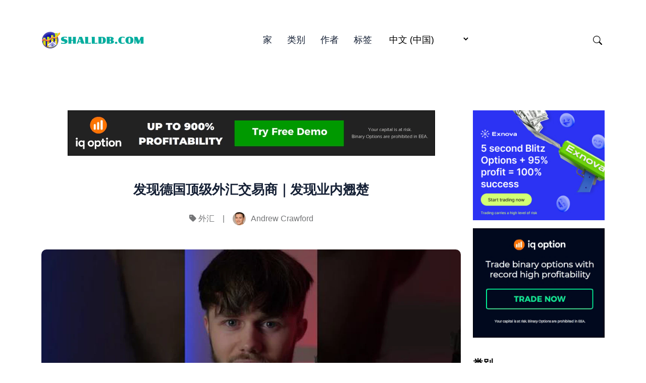

--- FILE ---
content_type: text/html; charset=utf-8
request_url: https://shallbd.com/zh/fa-xian-de-guo-ding-ji-wai-hui-jiao-yi-shang-fa-xian-ye-nei-qiao-chu/
body_size: 14916
content:
<!doctype html><html lang="zh-CN" itemscope itemtype="http://schema.org/WebPage"><head><meta charset="utf-8"><title>发现德国顶级外汇交易商｜发现业内翘楚</title><meta name="viewport" content="width=device-width,initial-scale=1,maximum-scale=5"><link rel="shortcut icon" href="/images/favicon_hube0e4318521c8fb7c7bf0cf01f80b67d_15173_32x0_resize_lanczos_3.png" type="image/x-icon"><link rel="icon" href="/images/favicon_hube0e4318521c8fb7c7bf0cf01f80b67d_15173_32x0_resize_lanczos_3.png" type="image/x-icon"><link rel="icon" type="image/png" sizes="16x16" href="/images/favicon_hube0e4318521c8fb7c7bf0cf01f80b67d_15173_16x0_resize_lanczos_3.png"><link rel="icon" type="image/png" sizes="32x32" href="/images/favicon_hube0e4318521c8fb7c7bf0cf01f80b67d_15173_32x0_resize_lanczos_3.png"><link rel="apple-touch-icon" sizes="180x180" href="/images/favicon_hube0e4318521c8fb7c7bf0cf01f80b67d_15173_180x0_resize_lanczos_3.png"><link rel="manifest" href="/manifest.webmanifest"><meta name="msapplication-TileColor" content="#01AD9F"><meta name="theme-color" content="#fff"><base href="https://shallbd.com/zh/fa-xian-de-guo-ding-ji-wai-hui-jiao-yi-shang-fa-xian-ye-nei-qiao-chu/"><link rel="alternate" hreflang="x-default" href="https://shallbd.com/discover-germany-s-top-forex-traders-uncover-the-best-in-the-business/"><link rel="alternate" hreflang="en" href="https://shallbd.com/discover-germany-s-top-forex-traders-uncover-the-best-in-the-business/"><link rel="alternate" hreflang="es" href="https://shallbd.com/es/descubra-a-los-mejores-operadores-de-forex-de-alemania-descubra-a-los-mejores-del-sector/"><link rel="alternate" hreflang="pt" href="https://shallbd.com/pt/descubra-os-melhores-operadores-de-forex-da-alemanha/"><link rel="alternate" hreflang="uk" href="https://shallbd.com/uk/vidkriite-dlia-sebe-krashchikh-nimetskikh-treideriv-na-rinku-foreks-vidkriite-dlia-sebe-naikrashchikh-u-tsomu-biznesi/"><link rel="alternate" hreflang="tr" href="https://shallbd.com/tr/almanya-nin-en-iyi-forex-yatirimcilarini-kesfedin-sektorun-en-iyilerini-ortaya-cikarin/"><link rel="alternate" hreflang="id" href="https://shallbd.com/id/temukan-trader-forex-teratas-jerman-temukan-yang-terbaik-dalam-bisnis-ini/"><link rel="alternate" hreflang="ko" href="https://shallbd.com/ko/dogil-coegoyi-oehwan-teureideo-alabogi-eobgye-coegoyi-teureideo-alabogi/"><link rel="alternate" hreflang="zh" href="https://shallbd.com/zh/fa-xian-de-guo-ding-ji-wai-hui-jiao-yi-shang-fa-xian-ye-nei-qiao-chu/"><meta name="description" content="发现德国最佳外汇交易商，了解他们的成功交易策略和成就。 了解他们如何在外汇市场上实现持续盈利，并成为业内受人尊敬的人物。 从他们的经验中汲取灵感，提高自己的交易技能。"><link rel="canonical" href="https://shallbd.com/zh/fa-xian-de-guo-ding-ji-wai-hui-jiao-yi-shang-fa-xian-ye-nei-qiao-chu/" itemprop="url"><meta name="author" content="Andrew Boyd"><meta property="og:image" content="https://shallbd.com/images/post/05073223c898b4fb6917d95b7e5c386a.jpg"><meta name="twitter:image" content="https://shallbd.com/images/post/05073223c898b4fb6917d95b7e5c386a.jpg"><meta name="twitter:card" content="summary_large_image"><meta property="og:image:width" content="640"><meta property="og:image:height" content="360"><meta property="og:image:type" content="image/.jpg"><meta property="og:title" content="发现德国顶级外汇交易商｜发现业内翘楚"><meta property="og:description" content="发现德国最佳外汇交易商，了解他们的成功交易策略和成就。 了解他们如何在外汇市场上实现持续盈利，并成为业内受人尊敬的人物。 从他们的经验中汲取灵感，提高自己的交易技能。"><meta property="og:type" content="website"><meta property="og:url" content="https://shallbd.com/zh/fa-xian-de-guo-ding-ji-wai-hui-jiao-yi-shang-fa-xian-ye-nei-qiao-chu/"><meta name="twitter:title" content="发现德国顶级外汇交易商｜发现业内翘楚"><meta name="twitter:description" content="发现德国最佳外汇交易商，了解他们的成功交易策略和成就。 了解他们如何在外汇市场上实现持续盈利，并成为业内受人尊敬的人物。 从他们的经验中汲取灵感，提高自己的交易技能。"><script type="cada4884a12312827a79c6a2-text/javascript">let indexURL="https://shallbd.com/zh/searchindex.json",includeSectionsInSearch=["blog"],no_results_for="没有结果",empty_search_results_placeholder="输入要搜索的内容.."</script><meta http-equiv="x-dns-prefetch-control" content="on"><link rel="preconnect" href="//ajax.googleapis.com"><link rel="preconnect" href="https://fonts.gstatic.com" crossorigin="anonymous"><link rel="preconnect" href="https://use.fontawesome.com" crossorigin><link rel="preconnect" href="//cdnjs.cloudflare.com"><link rel="preconnect" href="//www.googletagmanager.com"><link rel="preconnect" href="//www.google-analytics.com"><link rel="dns-prefetch" href="https://fonts.gstatic.com"><link rel="dns-prefetch" href="https://use.fontawesome.com"><link rel="dns-prefetch" href="//ajax.googleapis.com"><link rel="dns-prefetch" href="//cdnjs.cloudflare.com"><link rel="dns-prefetch" href="//www.googletagmanager.com"><link rel="dns-prefetch" href="//www.google-analytics.com"><link rel="dns-prefetch" href="//fonts.googleapis.com"><link rel="dns-prefetch" href="//connect.facebook.net"><link rel="dns-prefetch" href="//platform.linkedin.com"><link rel="dns-prefetch" href="//platform.twitter.com"><link href="/css/style.dd13811deacf9433da0a44fd8695bd69cc5aa9455a8c0275ee77a19e0879730d.css" rel="stylesheet"><script type="cada4884a12312827a79c6a2-text/javascript">
    (function(c,l,a,r,i,t,y){
        c[a]=c[a]||function(){(c[a].q=c[a].q||[]).push(arguments)};
        t=l.createElement(r);t.async=1;t.src="https://www.clarity.ms/tag/"+i;
        y=l.getElementsByTagName(r)[0];y.parentNode.insertBefore(t,y);
    })(window, document, "clarity", "script", "jx66162ojy");
</script></head><body><header class="header-nav"><div class="container"><div class="row"><div class="col-12"><nav class="navbar navbar-expand-lg navbar-light p-0"><a class="navbar-brand fw-800 pe-0" href="/zh"><script src="/cdn-cgi/scripts/7d0fa10a/cloudflare-static/rocket-loader.min.js" data-cf-settings="cada4884a12312827a79c6a2-|49"></script><img fetchpriority="high" decoding="async" class="img" width="208" height="200" src="/images/logo_huc33c96f124f463a11d5d903b46a38cbe_55236_416x0_resize_q90_h2_lanczos_3.webp" alt="ShallBD" onerror='this.onerror=null,this.src="/images/logo_huc33c96f124f463a11d5d903b46a38cbe_55236_416x0_resize_lanczos_3.png"'></a>
<button class="search-toggle d-inline-block d-lg-none ms-auto pe-3" data-target="search-modal" aria-label="Search Toggle"><svg xmlns="http://www.w3.org/2000/svg" width="18" height="18" fill="currentcolor" viewBox="0 0 16 16"><path d="M11.742 10.344a6.5 6.5.0 10-1.397 1.398h-.001c.03.04.062.078.098.115l3.85 3.85a1 1 0 001.415-1.414l-3.85-3.85a1.007 1.007.0 00-.115-.1zM12 6.5a5.5 5.5.0 11-11 0 5.5 5.5.0 0111 0z"/></svg></button>
<button class="navbar-toggler" type="button" data-bs-toggle="collapse" data-bs-target="#navHeader" aria-controls="navHeader" aria-expanded="false" aria-label="Toggle navigation"><svg xmlns="http://www.w3.org/2000/svg" width="35" height="35" fill="currentcolor" class="open p-1" viewBox="0 0 16 16"><path d="M4 2v2H2V2h2zm1 12v-2a1 1 0 00-1-1H2a1 1 0 00-1 1v2a1 1 0 001 1h2a1 1 0 001-1zm0-5V7A1 1 0 004 6H2A1 1 0 001 7v2a1 1 0 001 1h2a1 1 0 001-1zm0-5V2A1 1 0 004 1H2A1 1 0 001 2v2a1 1 0 001 1h2a1 1 0 001-1zm5 10v-2a1 1 0 00-1-1H7a1 1 0 00-1 1v2a1 1 0 001 1h2a1 1 0 001-1zm0-5V7A1 1 0 009 6H7A1 1 0 006 7v2a1 1 0 001 1h2a1 1 0 001-1zm0-5V2A1 1 0 009 1H7A1 1 0 006 2v2a1 1 0 001 1h2a1 1 0 001-1zM9 2v2H7V2h2zm5 0v2h-2V2h2zM4 7v2H2V7h2zm5 0v2H7V7h2zm5 0h-2v2h2V7zM4 12v2H2v-2h2zm5 0v2H7v-2h2zm5 0v2h-2v-2h2zM12 1a1 1 0 00-1 1v2a1 1 0 001 1h2a1 1 0 001-1V2a1 1 0 00-1-1h-2zm-1 6a1 1 0 011-1h2a1 1 0 011 1v2a1 1 0 01-1 1h-2a1 1 0 01-1-1V7zm1 4a1 1 0 00-1 1v2a1 1 0 001 1h2a1 1 0 001-1v-2a1 1 0 00-1-1h-2z"/></svg><svg xmlns="http://www.w3.org/2000/svg" width="35" height="35" fill="currentcolor" class="close text-primary" viewBox="0 0 16 16"><path d="M4.646 4.646a.5.5.0 01.708.0L8 7.293l2.646-2.647a.5.5.0 01.708.708L8.707 8l2.647 2.646a.5.5.0 01-.708.708L8 8.707l-2.646 2.647a.5.5.0 01-.708-.708L7.293 8 4.646 5.354a.5.5.0 010-.708z"/></svg></button><div class="collapse navbar-collapse" id="navHeader"><ul class="navbar-nav mx-auto"><li class="nav-item"><a class="nav-link" href="/zh/">家</a></li><li class="nav-item"><a class="nav-link" href="/zh/categories/">类别</a></li><li class="nav-item"><a class="nav-link" href="/zh/authors/">作者</a></li><li class="nav-item"><a class="nav-link" href="/zh/tags/">标签</a></li><li class="nav-item"><span class="nav-link"><select class="border-0" id="select-language" style="cursor:pointer;background:0 0" onchange="if (!window.__cfRLUnblockHandlers) return false; location=this.value" data-cf-modified-cada4884a12312827a79c6a2-=""><option id="en" value="https://shallbd.com/discover-germany-s-top-forex-traders-uncover-the-best-in-the-business/">English</option><option id="es" value="https://shallbd.com/es/descubra-a-los-mejores-operadores-de-forex-de-alemania-descubra-a-los-mejores-del-sector/">Español</option><option id="pt" value="https://shallbd.com/pt/descubra-os-melhores-operadores-de-forex-da-alemanha/">Português</option><option id="uk" value="https://shallbd.com/uk/vidkriite-dlia-sebe-krashchikh-nimetskikh-treideriv-na-rinku-foreks-vidkriite-dlia-sebe-naikrashchikh-u-tsomu-biznesi/">Українська</option><option id="tr" value="https://shallbd.com/tr/almanya-nin-en-iyi-forex-yatirimcilarini-kesfedin-sektorun-en-iyilerini-ortaya-cikarin/">Türkçe</option><option id="id" value="https://shallbd.com/id/temukan-trader-forex-teratas-jerman-temukan-yang-terbaik-dalam-bisnis-ini/">Bahasa Indonesia</option><option id="ko" value="https://shallbd.com/ko/dogil-coegoyi-oehwan-teureideo-alabogi-eobgye-coegoyi-teureideo-alabogi/">한국어</option><option id="zh" value="https://shallbd.com/zh/fa-xian-de-guo-ding-ji-wai-hui-jiao-yi-shang-fa-xian-ye-nei-qiao-chu/" selected>中文 (中国)</option></select></span>
<span class="fi fi-gr"></span></li></ul><div class="navbar-right d-none d-lg-inline-block"><ul class="social-links list-unstyled list-inline"><li class="list-inline-item ms-4 d-none d-lg-inline-block"><button class="search-toggle" data-target="search-modal" aria-label="Search Toggle"><svg xmlns="http://www.w3.org/2000/svg" width="18" height="18" fill="currentcolor" viewBox="0 0 16 16"><path d="M11.742 10.344a6.5 6.5.0 10-1.397 1.398h-.001c.03.04.062.078.098.115l3.85 3.85a1 1 0 001.415-1.414l-3.85-3.85a1.007 1.007.0 00-.115-.1zM12 6.5a5.5 5.5.0 11-11 0 5.5 5.5.0 0111 0z"/></svg></button></li></ul></div></div></nav></div></div></div></header><div class="search-wrapper search-modal" data-image="true" data-description="true" data-tags="false" data-categories="true" tabindex="-1" aria-labelledby="Search Modal" aria-hidden="true" style="--color-primary:#01AD9F"><div class="search-wrapper-content"><div class="search-input-body"><label for="search-modal-input" style="margin-top:-1px"><svg xmlns="http://www.w3.org/2000/svg" viewBox="0 0 512 512" height="18" width="18" class="search-icon" data-type="search"><path fill="currentcolor" d="M416 208c0 45.9-14.9 88.3-40 122.7L502.6 457.4c12.5 12.5 12.5 32.8.0 45.3s-32.8 12.5-45.3.0L330.7 376c-34.4 25.2-76.8 40-122.7 40C93.1 416 0 322.9.0 208S93.1.0 208 0 416 93.1 416 208zM208 352a144 144 0 100-288 144 144 0 100 288z"/></svg><svg xmlns="http://www.w3.org/2000/svg" viewBox="0 0 512 512" height="18" width="18" class="search-reset" data-type="reset"><path fill="currentcolor" d="M256 512A256 256 0 10256 0a256 256 0 100 512zM175 175c9.4-9.4 24.6-9.4 33.9.0l47 47 47-47c9.4-9.4 24.6-9.4 33.9.0s9.4 24.6.0 33.9l-47 47 47 47c9.4 9.4 9.4 24.6.0 33.9s-24.6 9.4-33.9.0l-47-47-47 47c-9.4 9.4-24.6 9.4-33.9.0s-9.4-24.6.0-33.9l47-47-47-47c-9.4-9.4-9.4-24.6.0-33.9z"/></svg></label><input id="search-modal-input" type="text" data-search-input autocomplete="off" aria-label="Search" aria-describedby="Search" placeholder="网站搜索..."></div><div class="search-wrapper-body"><div class="search-result" data-search-result></div><label class="search-result-empty" for="search-modal-input">输入要搜索的内容..</label></div><div class="search-wrapper-footer"><span><kbd><svg xmlns="http://www.w3.org/2000/svg" width="14" height="14" fill="currentcolor" style="margin-top:-2px" viewBox="0 0 16 16"><path d="M3.204 11h9.592L8 5.519 3.204 11zm-.753-.659 4.796-5.48a1 1 0 011.506.0l4.796 5.48c.566.647.106 1.659-.753 1.659H3.204a1 1 0 01-.753-1.659z"/></svg></kbd><kbd><svg xmlns="http://www.w3.org/2000/svg" width="14" height="14" fill="currentcolor" style="margin-top:1px" viewBox="0 0 16 16"><path d="M3.204 5h9.592L8 10.481 3.204 5zm-.753.659 4.796 5.48a1 1 0 001.506.0l4.796-5.48c.566-.647.106-1.659-.753-1.659H3.204a1 1 0 00-.753 1.659z"/></svg></kbd>to navigate</span>
<span><kbd><svg xmlns="http://www.w3.org/2000/svg" width="12" height="12" fill="currentcolor" style="display:inline-block" viewBox="0 0 16 16"><path fill-rule="evenodd" d="M14.5 1.5a.5.5.0 01.5.5v4.8a2.5 2.5.0 01-2.5 2.5H2.707l3.347 3.346a.5.5.0 01-.708.708l-4.2-4.2a.5.5.0 010-.708l4-4a.5.5.0 11.708.708L2.707 8.3H12.5A1.5 1.5.0 0014 6.8V2a.5.5.0 01.5-.5z"/></svg></kbd>to select</span>
<span class="search-result-info"></span>
<span data-target="close-search-modal"><kbd>ESC</kbd> to close</span></div></div></div><main><section class="section-sm"><div class="container"><div class="row justify-content-center"><div class="col-lg-9"><div class="pr-lg-4"><div class="text-center mb-5"><a href="/iq/"><img src="/img/md/iq5.gif" class="img-fluid"></a></div><div class="text-center mb-5"><h2 class="h3 mb-4 post-title">发现德国顶级外汇交易商｜发现业内翘楚</h2><ul class="card-meta list-inline"><li class="list-inline-item"><i class="fa-solid fa-tag"></i> <a href="https://shallbd.com/zh/wai-hui/">外汇</a></li><li class="list-inline-item">|</li><li class="list-inline-item"><a href="https://shallbd.com/zh/authors/andrew-crawford/" class="card-meta-author"><script src="/cdn-cgi/scripts/7d0fa10a/cloudflare-static/rocket-loader.min.js" data-cf-settings="cada4884a12312827a79c6a2-|49"></script><img src="/images/author/crawford_1998_hu6b78ad066148a44d7e1653c2d54a91fe_15826_52x52_fill_q90_h2_lanczos_smart1.webp" loading="lazy" decoding="async" alt="Andrew Crawford" class="img" width="52" height="52" onerror='this.onerror="null",this.src="/images/author/crawford_1998_hu6b78ad066148a44d7e1653c2d54a91fe_15826_52x52_fill_q90_lanczos_smart1.jpg"'>
<span>Andrew Crawford</span></a></li></ul></div><div class="mb-5"><div class="rounded"><picture><source srcset="/images/post/05073223c898b4fb6917d95b7e5c386a_hu62b4a6d85ed6c9a2b510d6d6ac660690_15218_545x0_resize_q90_h2_lanczos.webp" media="(max-width: 575px)"><source srcset="/images/post/05073223c898b4fb6917d95b7e5c386a_hu62b4a6d85ed6c9a2b510d6d6ac660690_15218_600x0_resize_q90_h2_lanczos.webp" media="(max-width: 767px)"><source srcset="/images/post/05073223c898b4fb6917d95b7e5c386a_hu62b4a6d85ed6c9a2b510d6d6ac660690_15218_700x0_resize_q90_h2_lanczos.webp" media="(max-width: 991px)"><source srcset="/images/post/05073223c898b4fb6917d95b7e5c386a_hu62b4a6d85ed6c9a2b510d6d6ac660690_15218_1110x0_resize_q90_h2_lanczos.webp"><img loading="lazy" decoding="async" src="/images/post/05073223c898b4fb6917d95b7e5c386a_hu62b4a6d85ed6c9a2b510d6d6ac660690_15218_1110x0_resize_q90_lanczos.jpg" class="w-100 h-auto img" alt="post-thumb" width="640" height="360"></picture></div></div><div class="content"><h1 id="德国顶级外汇交易商-谁是王者">德国顶级外汇交易商： 谁是王者？</h1><p>德国以培养世界顶级外汇交易者而闻名于世。 德国拥有强大的经济和稳健的金融业，因此许多成功人士在外汇行业中声名鹊起也就不足为奇了。 这些交易者在复杂多变的外汇市场中游刃有余，不断取得骄人成绩。</p><p>德国在外汇交易领域取得成功的原因之一是对金融教育和培训的重视。 德国交易者将获取知识、了解最新市场趋势和策略放在首位。 这种持续学习的奉献精神帮助他们培养了强大的分析能力和对外汇市场的深刻理解。</p><details class="table-of-content"><summary>目录</summary><nav id="TableOfContents"><ul><li><a href="#发现德国顶级外汇交易者">发现德国顶级外汇交易者</a></li><li><a href="#探索德国外汇市场最成功的交易者">探索德国外汇市场最成功的交易者</a></li><li><a href="#常见问题">常见问题：</a><ul><li><a href="#谁是德国最顶尖的外汇交易者">谁是德国最顶尖的外汇交易者？</a></li><li><a href="#是什么让外汇交易者获得成功">是什么让外汇交易者获得成功？</a></li><li><a href="#如何在德国成为一名成功的外汇交易者">如何在德国成为一名成功的外汇交易者？</a></li><li><a href="#德国外汇交易者常用的策略有哪些">德国外汇交易者常用的策略有哪些？</a></li><li><a href="#外汇交易有风险吗">外汇交易有风险吗？</a></li><li><a href="#德国有哪些顶级外汇交易商">德国有哪些顶级外汇交易商？</a></li></ul></li></ul></nav></details><p>德国外汇交易者以纪律严明、风险意识强著称。 他们仔细分析市场行情，运用各种技术和基本面分析技巧，并根据扎实的研究和可靠的指标做出明智的决策。 这种对细节的关注和缜密的计划使他们能够将风险最小化，将利润最大化。</p><p>&ldquo;外汇交易的成功需要耐心、纪律和对市场动态的深刻理解，&ldquo;一位德国顶级交易员说。 &ldquo;这不是为了赚快钱，而是为了实施一个持续的、深思熟虑的交易策略&rdquo;。</p><p>这些顶级交易员还掌握了管理情绪和在高度紧张的市场环境中保持冷静头脑的艺术。 他们明白，情绪化决策会导致代价高昂的错误，因此在交易时努力控制情绪。 这种在压力下保持冷静的能力使他们比其他人更具优势。</p><p>德国的顶级外汇交易者凭借其稳定的盈利能力和专业精神为自己赢得了声誉。 他们激励着全世界的交易者，向世人证明，只要拥有正确的心态、知识和技能，任何人都能在竞争激烈的外汇交易世界中取得成功。</p><h2 id="发现德国顶级外汇交易者">发现德国顶级外汇交易者</h2><p>说到外汇交易，德国是一些世界顶级交易者的故乡。 这些交易者以其专业知识、纪律和在外汇市场的成功而声名远播。 无论他们是为自己交易还是为他人管理资金，这些人都已证明自己是业内的佼佼者。</p><p><a href="/nova/"><img src="/img/lg/nova6.png" alt></a></p><p>Johann Schmidt 是德国顶级外汇交易商之一。 凭借 20 多年的从业经验，施密特开发出了一套独特的交易策略，并不断创造出令人印象深刻的回报。 他以缜密的研究和分析著称，这使他能够做出明智的交易决策。 施密特还撰写了多本关于外汇交易的书籍，与他人分享他的知识和见解。</p><p>Anita Müller 是另一位来自德国的顶级外汇交易商。 她从年轻时就开始交易，并迅速晋升为该国最成功的交易员之一。 Müller 以其严谨的交易方法和在压力下保持冷静的能力而闻名。 她善于发现市场趋势并进行盈利交易。 Müller 现在管理着一家对冲基金，并因其专业建议而备受追捧。</p><p>Maximilian Fischer 是外汇交易界一颗冉冉升起的新星。 尽管年纪轻轻，但费舍尔已经凭借其令人印象深刻的交易业绩声名鹊起。 他对市场动态有着深刻的理解，并利用先进的技术分析来识别交易机会。 费舍尔还以其强大的风险管理技能著称，这帮助他将损失降到最低，将利润最大化。</p><p>以上只是德国顶级外汇交易商的几个例子。 他们证明，只要有正确的技能和心态，任何人都能在外汇市场上取得成功。 无论您是初学者还是经验丰富的交易者，学习这些交易者的策略和技巧都能为您提供宝贵的见解，帮助您提高自己的交易业绩。</p><p>因此，如果您想发掘德国的顶级外汇交易者，请关注这些人。 他们的战绩不言自明，他们的成功可以激励世界各地的交易者。</p><blockquote>另请阅读: <a href="/zh/fa-xian-aspen-hysys-de-yan-fan-yong-hu-ji-ben-zhi-nan/">发现 Aspen Hysys 的广泛用户 | 基本指南</a></blockquote><h2 id="探索德国外汇市场最成功的交易者">探索德国外汇市场最成功的交易者</h2><p>德国外汇市场以其多样化和竞争激烈而著称，吸引着来自全国各地的交易者。 在海量的交易者中，有一些精英人士一直在外汇市场上展示着他们的实力并取得了巨大的成功。</p><p>汉斯-施密特（Hans Schmidt）就是德国的顶级交易员之一，他从事外汇交易已有十多年。 施密特在准确预测和执行盈利交易方面有着良好的记录。 他强大的分析能力和严谨的交易方法使他能够始终跑赢市场。</p><blockquote>另请阅读: <a href="/zh/tan-suo-ke-zai-sheng-neng-yuan-chan-liang-zui-gao-de-guo-jia/">探索可再生能源产量最高的国家</a></blockquote><p>另一位著名交易员是朱莉娅-瓦格纳（Julia Wagner），她是德国外汇交易界一颗冉冉升起的新星。 瓦格纳以其创新的交易策略和适应不断变化的市场环境的能力迅速成名。 她以对市场趋势的深刻理解和迅速抓住机会的能力而闻名。</p><p>Maximilian Müller 是另一位值得一提的交易员。 凭借其丰富的技术分析和风险管理知识，Müller 不断取得令人瞩目的回报。 他识别高概率设置和有效管理风险的能力为他赢得了德国最成功交易员之一的美誉。</p><p>这些交易员只是在德国外汇市场取得成功的众多人才中的几个例子。 他们的奉献精神、专业知识和适应市场条件的能力使他们在这个竞争激烈的行业中茁壮成长。</p><p>如果您想向高手学习，研究这些成功交易者的策略和技巧可以为您提供宝贵的见解。 通过了解他们的方法，并将他们行之有效的方法纳入自己的交易计划，您就有可能在充满挑战的外汇市场上增加成功的机会。</p><table><thead><tr><th>姓名</th><th>从业年限</th><th>著名成就</th></tr></thead><tbody><tr><td>汉斯-施密特（Hans Schmidt）</td><td>10+</td><td>连续跑赢大盘</td></tr><tr><td>Julia Wagner</td><td>5+</td><td>创新交易策略的后起之秀</td></tr><tr><td>Maximilian Müller</td><td>8+ 擁有豐富的技術分析和風險管理知識 擁有豐富的技術分析和風險管理知識 擁有豐富的技術分析和風險管理知識 擁有豐富的技術分析和風險管理知識</td><td></td></tr></tbody></table><p><a href="/sab/"><img src="/img/lg/1sab.png" alt></a></p><h2 id="常见问题">常见问题：</h2><h3 id="谁是德国最顶尖的外汇交易者">谁是德国最顶尖的外汇交易者？</h3><p>德国顶尖外汇交易商包括 Alexander Elder、Birger Schäfermeier 和 Heinz Gerstmeier。</p><h3 id="是什么让外汇交易者获得成功">是什么让外汇交易者获得成功？</h3><p>外汇交易者的成功有几个因素。 这些因素包括经验、市场知识、风险管理和严谨的交易策略。</p><h3 id="如何在德国成为一名成功的外汇交易者">如何在德国成为一名成功的外汇交易者？</h3><p>要成为一名成功的德国外汇交易者，您可以从学习外汇市场知识、在模拟账户上练习和制定交易计划开始。 此外，随时了解市场新闻和趋势也很重要。</p><h3 id="德国外汇交易者常用的策略有哪些">德国外汇交易者常用的策略有哪些？</h3><p>德国外汇交易者常用的策略包括趋势跟踪、突破交易和区间交易。 这些策略可以帮助交易者确定市场中潜在的进场和出场点。</p><h3 id="外汇交易有风险吗">外汇交易有风险吗？</h3><p>是的，外汇交易存在风险。 市场波动很大，如果管理不当，可能会造成重大损失。 对交易者来说，重要的是要有一个稳健的风险管理计划，将潜在损失降到最低。</p><h3 id="德国有哪些顶级外汇交易商">德国有哪些顶级外汇交易商？</h3><p>德国的顶级外汇交易商包括 Peter Brandt、Alex Gerchik 和 Birger Schäfermeier。 他们在外汇行业声名鹊起，在交易生涯中取得了巨大成功。</p><h3>也可以看看:</h3><ul><li><a href="/zh/liao-jie-jiao-yi-zhong-de-efp-zong-he-zhi-nan/">了解交易中的 EFP： 综合指南</a></li><li><a href="/zh/tan-suo-qi-quan-dang-ri-xiao-shou-de-gai-nian/">探索期权当日销售的概念</a></li><li><a href="/zh/liao-jie-gu-piao-jie-shao-tou-zi-zhe-xu-zhi/">了解股票介绍： 投资者须知</a></li><li><a href="/zh/liao-jie-jie-suan-fu-kuan-nin-xu-yao-liao-jie-de-yi-qie/">了解结算付款： 您需要了解的一切</a></li><li><a href="/zh/liao-jie-ewma-de-chai-yi-tan-tao-qi-zhong-yao-xing-he-ying-xiang/">了解 EWMA 的差异：探讨其重要性和影响</a></li><li><a href="/zh/na-ge-guo-jia-yu-ken-ni-ya-de-mao-yi-e-zui-gao/">哪个国家与肯尼亚的贸易额最高？</a></li><li><a href="/zh/2008-nian-yin-du-wei-ji-dui-suo-fa-sheng-shi-jian-de-quan-mian-fen-xi/">2008 年印度危机： 对所发生事件的全面分析</a></li></ul></div><div class="single-post-meta"><div class="row justify-content-center"><div class="col-md-6 text-center text-md-start"><ul class="post-meta-tags list-unstyled list-inline"><li class="list-inline-item"><a href="https://shallbd.com/zh/tags/trade">trade</a></li><li class="list-inline-item"><a href="https://shallbd.com/zh/tags/trader">trader</a></li></ul></div><div class="col-md-6 text-center text-md-end mt-4 mt-md-0"><ul class="social-links has-bg-color list-unstyled list-inline" style="line-height:0"><li class="list-inline-item"><a class="resp-sharing-button__link d-block" href="https://facebook.com/sharer/sharer.php?u=https%3a%2f%2fshallbd.com%2fzh%2ffa-xian-de-guo-ding-ji-wai-hui-jiao-yi-shang-fa-xian-ye-nei-qiao-chu%2f" target="_blank" rel="noopener" aria-label><div class="resp-sharing-button resp-sharing-button--facebook resp-sharing-button--small"><div aria-hidden="true" class="resp-sharing-button__icon resp-sharing-button__icon--solid"><i class="fab fa-facebook-f text-dark"></i></div></div></a></li><li class="list-inline-item"><a class="resp-sharing-button__link d-block" href="https://twitter.com/intent/tweet/?text=%e5%8f%91%e7%8e%b0%e5%be%b7%e5%9b%bd%e9%a1%b6%e7%ba%a7%e5%a4%96%e6%b1%87%e4%ba%a4%e6%98%93%e5%95%86%ef%bd%9c%e5%8f%91%e7%8e%b0%e4%b8%9a%e5%86%85%e7%bf%98%e6%a5%9a&amp;url=https%3a%2f%2fshallbd.com%2fzh%2ffa-xian-de-guo-ding-ji-wai-hui-jiao-yi-shang-fa-xian-ye-nei-qiao-chu%2f" target="_blank" rel="noopener" aria-label><div class="resp-sharing-button resp-sharing-button--twitter resp-sharing-button--small"><div aria-hidden="true" class="resp-sharing-button__icon resp-sharing-button__icon--solid"><i class="fab fa-twitter text-dark"></i></div></div></a></li><li class="list-inline-item"><a class="resp-sharing-button__link d-block" href="/cdn-cgi/l/email-protection#[base64]" target="_self" rel="noopener" aria-label><div class="resp-sharing-button resp-sharing-button--email resp-sharing-button--small"><div aria-hidden="true" class="resp-sharing-button__icon resp-sharing-button__icon--solid"><i class="fas fa-envelope text-dark"></i></div></div></a></li><li class="list-inline-item"><a class="resp-sharing-button__link d-block" href="whatsapp://send?text=%e5%8f%91%e7%8e%b0%e5%be%b7%e5%9b%bd%e9%a1%b6%e7%ba%a7%e5%a4%96%e6%b1%87%e4%ba%a4%e6%98%93%e5%95%86%ef%bd%9c%e5%8f%91%e7%8e%b0%e4%b8%9a%e5%86%85%e7%bf%98%e6%a5%9a%20https%3a%2f%2fshallbd.com%2fzh%2ffa-xian-de-guo-ding-ji-wai-hui-jiao-yi-shang-fa-xian-ye-nei-qiao-chu%2f" target="_blank" rel="noopener" aria-label><div class="resp-sharing-button resp-sharing-button--whatsapp resp-sharing-button--small"><div aria-hidden="true" class="resp-sharing-button__icon resp-sharing-button__icon--solid"><i class="fab fa-whatsapp text-dark"></i></div></div></a></li></ul></div></div></div><div class="text-center mb-5"><a href="/iq/"><img src="/img/md/iq4.png" class="img-fluid"></a></div><div class="single-post-similer"><div class="row mt-3"><div class="col-12"><h3 class="text-dark fw-800 mb-4 pb-2">你也许也喜欢</h3></div><div class="col-md-6"><article class="card post-card"><div class="post-slider slider-sm rounded mb-4"><a href="https://shallbd.com/zh/liao-jie-jia-zong-yu-bu-jia-zong-zhi-jian-de-qu-bie-nin-xu-yao-liao-jie-de-nei-rong/"><picture><source srcset="/images/post/a44b6c705fe802bfb6b8ddf851838475_hu81b28a9b7b933bb3bf8ef54d289614ee_14178_545x0_resize_q90_h2_lanczos.webp" media="(max-width: 575px)"><source srcset="/images/post/a44b6c705fe802bfb6b8ddf851838475_hu81b28a9b7b933bb3bf8ef54d289614ee_14178_600x0_resize_q90_h2_lanczos.webp" media="(max-width: 767px)"><source srcset="/images/post/a44b6c705fe802bfb6b8ddf851838475_hu81b28a9b7b933bb3bf8ef54d289614ee_14178_700x0_resize_q90_h2_lanczos.webp" media="(max-width: 991px)"><source srcset="/images/post/a44b6c705fe802bfb6b8ddf851838475_hu81b28a9b7b933bb3bf8ef54d289614ee_14178_1110x0_resize_q90_h2_lanczos.webp"><img loading="lazy" decoding="async" src="/images/post/a44b6c705fe802bfb6b8ddf851838475_hu81b28a9b7b933bb3bf8ef54d289614ee_14178_1110x0_resize_q90_lanczos.jpg" class="w-100 h-auto img" alt="post-thumb" width="640" height="360"></picture></a></div><div class="card-body"><ul class="card-meta list-inline mb-2"><li class="list-inline-item mb-2"><a href="https://shallbd.com/zh/authors/alison-hughes/" class="card-meta-author"><script src="/cdn-cgi/scripts/7d0fa10a/cloudflare-static/rocket-loader.min.js" data-cf-settings="cada4884a12312827a79c6a2-|49"></script><img src="/images/author/hughes_1986_hu2e50b4b6f552da6bb5a22e62f21458f6_18659_52x52_fill_q90_h2_lanczos_smart1.webp" loading="lazy" decoding="async" alt="Alison Hughes" class="img" width="52" height="52" onerror='this.onerror="null",this.src="/images/author/hughes_1986_hu2e50b4b6f552da6bb5a22e62f21458f6_18659_52x52_fill_q90_lanczos_smart1.jpg"'>
<span>Alison Hughes</span></a></li><li class="list-inline-item mb-2"><ul class="card-meta-tag list-inline"><li class="list-inline-item"><a href="https://shallbd.com/zh/ji-zhu-fen-xi/">技术分析</a></li></ul></li></ul><h3 class="h4 mb-3"><a class="post-title" href="https://shallbd.com/zh/liao-jie-jia-zong-yu-bu-jia-zong-zhi-jian-de-qu-bie-nin-xu-yao-liao-jie-de-nei-rong/">了解 '加总 '与 '不加总 '之间的区别： 您需要了解的内容</a></h3><p>了解 “加总 “与 “不加总 “的区别 在理解错综复杂的税法时，有许多术语和概念可能会令人困惑。 其中一个概念就是加总和不加总之间的区别。 虽然这些术语听起来很相似，但它们实际上有着截然不同的含义和影响。
加总指的是在员工的工资或收入中增加额外的金额，以弥补他们在该收入上所欠的税款。 从本质上讲，它 …</p><a href="https://shallbd.com/zh/liao-jie-jia-zong-yu-bu-jia-zong-zhi-jian-de-qu-bie-nin-xu-yao-liao-jie-de-nei-rong/" aria-label="Read Article">阅读文章 <i class="fas fa-angle-right"></i></a></div></article></div><div class="col-md-6"><article class="card post-card"><div class="post-slider slider-sm rounded mb-4"><a href="https://shallbd.com/zh/fa-xian-yong-you-zui-da-ke-hu-qun-de-wai-hui-jiao-yi-jing-ji-shang/"><picture><source srcset="/images/post/9de2b0568fb7f9b754066b165cfc641b_hu00c35f5c91367e5efd5c9a6521712f52_46166_545x0_resize_q90_h2_lanczos.webp" media="(max-width: 575px)"><source srcset="/images/post/9de2b0568fb7f9b754066b165cfc641b_hu00c35f5c91367e5efd5c9a6521712f52_46166_600x0_resize_q90_h2_lanczos.webp" media="(max-width: 767px)"><source srcset="/images/post/9de2b0568fb7f9b754066b165cfc641b_hu00c35f5c91367e5efd5c9a6521712f52_46166_700x0_resize_q90_h2_lanczos.webp" media="(max-width: 991px)"><source srcset="/images/post/9de2b0568fb7f9b754066b165cfc641b_hu00c35f5c91367e5efd5c9a6521712f52_46166_1110x0_resize_q90_h2_lanczos.webp"><img loading="lazy" decoding="async" src="/images/post/9de2b0568fb7f9b754066b165cfc641b_hu00c35f5c91367e5efd5c9a6521712f52_46166_1110x0_resize_q90_lanczos.jpg" class="w-100 h-auto img" alt="post-thumb" width="640" height="360"></picture></a></div><div class="card-body"><ul class="card-meta list-inline mb-2"><li class="list-inline-item mb-2"><a href="https://shallbd.com/zh/authors/tina-perkins/" class="card-meta-author"><script src="/cdn-cgi/scripts/7d0fa10a/cloudflare-static/rocket-loader.min.js" data-cf-settings="cada4884a12312827a79c6a2-|49"></script><img src="/images/author/perkins_1998_hu9bba543fc141152a6445c18735d40c08_40602_52x52_fill_q90_h2_lanczos_smart1.webp" loading="lazy" decoding="async" alt="Tina Perkins" class="img" width="52" height="52" onerror='this.onerror="null",this.src="/images/author/perkins_1998_hu9bba543fc141152a6445c18735d40c08_40602_52x52_fill_q90_lanczos_smart1.jpg"'>
<span>Tina Perkins</span></a></li><li class="list-inline-item mb-2"><ul class="card-meta-tag list-inline"><li class="list-inline-item"><a href="https://shallbd.com/zh/wai-hui-jing-ji-shang/">外汇,经纪商</a></li></ul></li></ul><h3 class="h4 mb-3"><a class="post-title" href="https://shallbd.com/zh/fa-xian-yong-you-zui-da-ke-hu-qun-de-wai-hui-jiao-yi-jing-ji-shang/">发现拥有最大客户群的外汇交易经纪商</a></h3><p>拥有最多客户的顶级外汇经纪商 在选择外汇经纪商时，最重要的考虑因素之一是其客户群的规模。 较大的客户群不仅表明经纪商的受欢迎程度，还提供了信任和可靠性的衡量标准。 毕竟，大量的交易者是不会出错的。
目录 探索外汇交易的巨大受欢迎程度 选择拥有庞大客户群的外汇经纪商的好处 常见问题： 哪个外汇经纪商拥 …</p><a href="https://shallbd.com/zh/fa-xian-yong-you-zui-da-ke-hu-qun-de-wai-hui-jiao-yi-jing-ji-shang/" aria-label="Read Article">阅读文章 <i class="fas fa-angle-right"></i></a></div></article></div><div class="col-md-6"><article class="card post-card"><div class="post-slider slider-sm rounded mb-4"><a href="https://shallbd.com/zh/liao-jie-50-tian-yi-dong-ping-jun-xian-zai-jin-rong-fen-xi-zhong-de-zhong-yao-xing/"><picture><source srcset="/images/post/a3c1e4a59c161ad310dd893195e5ec82_hu8e3bc4218e91a08da163d5cd1cbd0e70_28111_545x0_resize_q90_h2_lanczos.webp" media="(max-width: 575px)"><source srcset="/images/post/a3c1e4a59c161ad310dd893195e5ec82_hu8e3bc4218e91a08da163d5cd1cbd0e70_28111_600x0_resize_q90_h2_lanczos.webp" media="(max-width: 767px)"><source srcset="/images/post/a3c1e4a59c161ad310dd893195e5ec82_hu8e3bc4218e91a08da163d5cd1cbd0e70_28111_700x0_resize_q90_h2_lanczos.webp" media="(max-width: 991px)"><source srcset="/images/post/a3c1e4a59c161ad310dd893195e5ec82_hu8e3bc4218e91a08da163d5cd1cbd0e70_28111_1110x0_resize_q90_h2_lanczos.webp"><img loading="lazy" decoding="async" src="/images/post/a3c1e4a59c161ad310dd893195e5ec82_hu8e3bc4218e91a08da163d5cd1cbd0e70_28111_1110x0_resize_q90_lanczos.jpg" class="w-100 h-auto img" alt="post-thumb" width="640" height="360"></picture></a></div><div class="card-body"><ul class="card-meta list-inline mb-2"><li class="list-inline-item mb-2"><a href="https://shallbd.com/zh/authors/alison-hughes/" class="card-meta-author"><script src="/cdn-cgi/scripts/7d0fa10a/cloudflare-static/rocket-loader.min.js" data-cf-settings="cada4884a12312827a79c6a2-|49"></script><img src="/images/author/hughes_1986_hu2e50b4b6f552da6bb5a22e62f21458f6_18659_52x52_fill_q90_h2_lanczos_smart1.webp" loading="lazy" decoding="async" alt="Alison Hughes" class="img" width="52" height="52" onerror='this.onerror="null",this.src="/images/author/hughes_1986_hu2e50b4b6f552da6bb5a22e62f21458f6_18659_52x52_fill_q90_lanczos_smart1.jpg"'>
<span>Alison Hughes</span></a></li><li class="list-inline-item mb-2"><ul class="card-meta-tag list-inline"><li class="list-inline-item"><a href="https://shallbd.com/zh/wen-ti-yu-jie-da/">问题与解答</a></li></ul></li></ul><h3 class="h4 mb-3"><a class="post-title" href="https://shallbd.com/zh/liao-jie-50-tian-yi-dong-ping-jun-xian-zai-jin-rong-fen-xi-zhong-de-zhong-yao-xing/">了解 50 天移动平均线在金融分析中的重要性</a></h3><p>了解 50 天移动平均线的意义 在分析金融市场时，投资者和交易者依靠各种工具和指标来做出明智的决策。 50 天移动平均线 (MA) 就是这样一种工具，它是技术分析中常用的指标。 50 天 MA 是一种趋势跟踪指标，可帮助市场参与者确定特定证券或指数在特定时期内的走向。
目录 什么是 50 天移动平均 …</p><a href="https://shallbd.com/zh/liao-jie-50-tian-yi-dong-ping-jun-xian-zai-jin-rong-fen-xi-zhong-de-zhong-yao-xing/" aria-label="Read Article">阅读文章 <i class="fas fa-angle-right"></i></a></div></article></div><div class="col-md-6"><article class="card post-card"><div class="post-slider slider-sm rounded mb-4"><a href="https://shallbd.com/zh/de-guo-gu-shi-biao-xian-geng-xin-yu-fen-xi/"><picture><source srcset="/images/post/903fa44d4b35519cec1b1bc9504bf378_hue59eedc2bf5acf1995b5005bfce012f2_36302_545x0_resize_q90_h2_lanczos.webp" media="(max-width: 575px)"><source srcset="/images/post/903fa44d4b35519cec1b1bc9504bf378_hue59eedc2bf5acf1995b5005bfce012f2_36302_600x0_resize_q90_h2_lanczos.webp" media="(max-width: 767px)"><source srcset="/images/post/903fa44d4b35519cec1b1bc9504bf378_hue59eedc2bf5acf1995b5005bfce012f2_36302_700x0_resize_q90_h2_lanczos.webp" media="(max-width: 991px)"><source srcset="/images/post/903fa44d4b35519cec1b1bc9504bf378_hue59eedc2bf5acf1995b5005bfce012f2_36302_1110x0_resize_q90_h2_lanczos.webp"><img loading="lazy" decoding="async" src="/images/post/903fa44d4b35519cec1b1bc9504bf378_hue59eedc2bf5acf1995b5005bfce012f2_36302_1110x0_resize_q90_lanczos.jpg" class="w-100 h-auto img" alt="post-thumb" width="640" height="360"></picture></a></div><div class="card-body"><ul class="card-meta list-inline mb-2"><li class="list-inline-item mb-2"><a href="https://shallbd.com/zh/authors/john-stephens/" class="card-meta-author"><script src="/cdn-cgi/scripts/7d0fa10a/cloudflare-static/rocket-loader.min.js" data-cf-settings="cada4884a12312827a79c6a2-|49"></script><img src="/images/author/stephens_1993_hu3273bde0f3fced6c44700e585eaaa943_16106_52x52_fill_q90_h2_lanczos_smart1.webp" loading="lazy" decoding="async" alt="John Stephens" class="img" width="52" height="52" onerror='this.onerror="null",this.src="/images/author/stephens_1993_hu3273bde0f3fced6c44700e585eaaa943_16106_52x52_fill_q90_lanczos_smart1.jpg"'>
<span>John Stephens</span></a></li><li class="list-inline-item mb-2"><ul class="card-meta-tag list-inline"><li class="list-inline-item"><a href="https://shallbd.com/zh/gu-piao-shi-chang-xin-wen/">股票、市场新闻</a></li></ul></li></ul><h3 class="h4 mb-3"><a class="post-title" href="https://shallbd.com/zh/de-guo-gu-shi-biao-xian-geng-xin-yu-fen-xi/">德国股市表现： 更新与分析</a></h3><p>德国股市现状 近几个月来，德国股市经历了一个大幅增长和波动的时期。 世界各地的投资者都在密切关注德意志交易所和 DAX 指数的表现，因为它们可以让人们深入了解德国经济的整体健康状况。 本文旨在提供德国股市的最新情况和分析，重点介绍影响其表现的主要趋势和因素。
德国股市表现的主要驱动力之一是该国强劲的 …</p><a href="https://shallbd.com/zh/de-guo-gu-shi-biao-xian-geng-xin-yu-fen-xi/" aria-label="Read Article">阅读文章 <i class="fas fa-angle-right"></i></a></div></article></div><div class="col-md-6"><article class="card post-card"><div class="post-slider slider-sm rounded mb-4"><a href="https://shallbd.com/zh/fa-xian-ding-ji-ding-dan-liu-zhi-biao-zuo-chu-geng-hao-de-jiao-yi-jue-ce/"><picture><source srcset="/images/post/8ce32d9c01864bcb7cf18ceb9215e8e7_hufabcc9c144931c00cb734e3f84c0b41d_31199_545x0_resize_q90_h2_lanczos.webp" media="(max-width: 575px)"><source srcset="/images/post/8ce32d9c01864bcb7cf18ceb9215e8e7_hufabcc9c144931c00cb734e3f84c0b41d_31199_600x0_resize_q90_h2_lanczos.webp" media="(max-width: 767px)"><source srcset="/images/post/8ce32d9c01864bcb7cf18ceb9215e8e7_hufabcc9c144931c00cb734e3f84c0b41d_31199_700x0_resize_q90_h2_lanczos.webp" media="(max-width: 991px)"><source srcset="/images/post/8ce32d9c01864bcb7cf18ceb9215e8e7_hufabcc9c144931c00cb734e3f84c0b41d_31199_1110x0_resize_q90_h2_lanczos.webp"><img loading="lazy" decoding="async" src="/images/post/8ce32d9c01864bcb7cf18ceb9215e8e7_hufabcc9c144931c00cb734e3f84c0b41d_31199_1110x0_resize_q90_lanczos.jpg" class="w-100 h-auto img" alt="post-thumb" width="640" height="360"></picture></a></div><div class="card-body"><ul class="card-meta list-inline mb-2"><li class="list-inline-item mb-2"><a href="https://shallbd.com/zh/authors/keith-hernandez/" class="card-meta-author"><script src="/cdn-cgi/scripts/7d0fa10a/cloudflare-static/rocket-loader.min.js" data-cf-settings="cada4884a12312827a79c6a2-|49"></script><img src="/images/author/hernandez_1991_hua1e038291baa3739bb934479e4efab12_29225_52x52_fill_q90_h2_lanczos_smart1.webp" loading="lazy" decoding="async" alt="Keith Hernandez" class="img" width="52" height="52" onerror='this.onerror="null",this.src="/images/author/hernandez_1991_hua1e038291baa3739bb934479e4efab12_29225_52x52_fill_q90_lanczos_smart1.jpg"'>
<span>Keith Hernandez</span></a></li><li class="list-inline-item mb-2"><ul class="card-meta-tag list-inline"><li class="list-inline-item"><a href="https://shallbd.com/zh/jiao-yi-zhi-nan-zui-jia-zhi-biao/">交易指南,最佳指标</a></li></ul></li></ul><h3 class="h4 mb-3"><a class="post-title" href="https://shallbd.com/zh/fa-xian-ding-ji-ding-dan-liu-zhi-biao-zuo-chu-geng-hao-de-jiao-yi-jue-ce/">发现顶级订单流指标，做出更好的交易决策</a></h3><p>哪种指标最适合分析订单流？ 订单流是了解市场动态和做出明智交易决策的关键要素。 通过分析市场上买入和卖出订单的流动情况，交易者可以对价格变动的力度和方向获得有价值的见解。 为了加强交易策略，许多交易者都依赖于订单流量指标，这些指标提供了订单流量数据的直观表示。
目录 发现顶级订单流指标 利用这些强大 …</p><a href="https://shallbd.com/zh/fa-xian-ding-ji-ding-dan-liu-zhi-biao-zuo-chu-geng-hao-de-jiao-yi-jue-ce/" aria-label="Read Article">阅读文章 <i class="fas fa-angle-right"></i></a></div></article></div><div class="col-md-6"><article class="card post-card"><div class="post-slider slider-sm rounded mb-4"><a href="https://shallbd.com/zh/liao-jie-qi-quan-jiao-yi-de-ji-chu-zhi-shi-quan-mian-zhi-nan/"><picture><source srcset="/images/post/56da8c044e935cf0fde7cee7d2a08227_hud78c6f80b5f1fc9bbbe912c0c74698a5_39603_545x0_resize_q90_h2_lanczos.webp" media="(max-width: 575px)"><source srcset="/images/post/56da8c044e935cf0fde7cee7d2a08227_hud78c6f80b5f1fc9bbbe912c0c74698a5_39603_600x0_resize_q90_h2_lanczos.webp" media="(max-width: 767px)"><source srcset="/images/post/56da8c044e935cf0fde7cee7d2a08227_hud78c6f80b5f1fc9bbbe912c0c74698a5_39603_700x0_resize_q90_h2_lanczos.webp" media="(max-width: 991px)"><source srcset="/images/post/56da8c044e935cf0fde7cee7d2a08227_hud78c6f80b5f1fc9bbbe912c0c74698a5_39603_1110x0_resize_q90_h2_lanczos.webp"><img loading="lazy" decoding="async" src="/images/post/56da8c044e935cf0fde7cee7d2a08227_hud78c6f80b5f1fc9bbbe912c0c74698a5_39603_1110x0_resize_q90_lanczos.jpg" class="w-100 h-auto img" alt="post-thumb" width="640" height="360"></picture></a></div><div class="card-body"><ul class="card-meta list-inline mb-2"><li class="list-inline-item mb-2"><a href="https://shallbd.com/zh/authors/julie-ramos/" class="card-meta-author"><script src="/cdn-cgi/scripts/7d0fa10a/cloudflare-static/rocket-loader.min.js" data-cf-settings="cada4884a12312827a79c6a2-|49"></script><img src="/images/author/ramos_1985_hub4b233213604597f3969f6c96d9eca39_17615_52x52_fill_q90_h2_lanczos_smart1.webp" loading="lazy" decoding="async" alt="Julie Ramos" class="img" width="52" height="52" onerror='this.onerror="null",this.src="/images/author/ramos_1985_hub4b233213604597f3969f6c96d9eca39_17615_52x52_fill_q90_lanczos_smart1.jpg"'>
<span>Julie Ramos</span></a></li><li class="list-inline-item mb-2"><ul class="card-meta-tag list-inline"><li class="list-inline-item"><a href="https://shallbd.com/zh/jiao-yi-zhi-nan-er-yuan-qi-quan/">交易指南,二元期权</a></li></ul></li></ul><h3 class="h4 mb-3"><a class="post-title" href="https://shallbd.com/zh/liao-jie-qi-quan-jiao-yi-de-ji-chu-zhi-shi-quan-mian-zhi-nan/">了解期权交易的基础知识： 全面指南</a></h3><p>期权交易基本概念解析 欢迎阅读我们的期权交易综合指南！ 无论您是初学者还是经验丰富的投资者，了解期权交易的基本知识对于驾驭复杂的金融市场都至关重要。 期权交易是一种投资策略，允许交易者对标的资产的价格变动方向进行投机，而无需实际拥有该资产本身。 它提供了广泛的策略和潜在回报，但也有其自身的风险和复杂 …</p><a href="https://shallbd.com/zh/liao-jie-qi-quan-jiao-yi-de-ji-chu-zhi-shi-quan-mian-zhi-nan/" aria-label="Read Article">阅读文章 <i class="fas fa-angle-right"></i></a></div></article></div></div></div></div></div><aside class="col-lg-3 mt-5 mt-lg-0"><div class="sticky-sidebar"><div class="widget"><p><a href="/nova/"><img src="/img/sm/nova2.jpg" class="img-fluid"></a></p><p><a href="/iq/"><img src="/img/sm/iq3.gif" class="img-fluid"></a></p></div><div class="widget widget-categories"><h5 class="widget-title"><span>类别</span></h5><ul class="list-unstyled widget-list"><li><a href="https://shallbd.com/zh/jiao-yi-zhi-nan/" class="d-flex">交易指南 <small class="ms-auto">(923)</small></a></li><li><a href="https://shallbd.com/zh/wai-hui-jiao-yi-zhi-nan/" class="d-flex">外汇,交易指南 <small class="ms-auto">(729)</small></a></li><li><a href="https://shallbd.com/zh/wai-hui/" class="d-flex">外汇 <small class="ms-auto">(676)</small></a></li><li><a href="https://shallbd.com/zh/er-yuan-qi-quan/" class="d-flex">二元期权 <small class="ms-auto">(659)</small></a></li><li><a href="https://shallbd.com/zh/xin-wen/" class="d-flex">新闻 <small class="ms-auto">(586)</small></a></li><li><a href="https://shallbd.com/zh/chu-xue-zhe-jiao-yi/" class="d-flex">初学者交易 <small class="ms-auto">(584)</small></a></li><li><a href="https://shallbd.com/zh/yan-jiu/" class="d-flex">研究 <small class="ms-auto">(580)</small></a></li><li><a href="https://shallbd.com/zh/xue-yuan/" class="d-flex">学院 <small class="ms-auto">(568)</small></a></li><li><a href="https://shallbd.com/zh/ji-zhu-fen-xi/" class="d-flex">技术分析 <small class="ms-auto">(543)</small></a></li><li><a href="https://shallbd.com/zh/wen-ti-yu-jie-da/" class="d-flex">问题与解答 <small class="ms-auto">(536)</small></a></li></ul></div><div class="widget"><h5 class="widget-title"><span>搜索</span></h5><form action="/zh/search" class="widget-search position-relative" data-target="search-modal"><input class="mb-1 form-control rounded" id="search-query" name="s" type="search" placeholder="点击搜索..">
<i class="fas fa-search" style="position:absolute;top:18px;right:17px"></i></form></div><div class="widget"><h4 class="widget-title"><span>标签</span></h4><ul class="list-unstyled widget-list"><li><a href="https://shallbd.com/zh/trading/" class="d-flex">trading <small class="ms-auto">(2671)</small></a></li><li><a href="https://shallbd.com/zh/option/" class="d-flex">option <small class="ms-auto">(1729)</small></a></li><li><a href="https://shallbd.com/zh/trade/" class="d-flex">trade <small class="ms-auto">(1045)</small></a></li><li><a href="https://shallbd.com/zh/stock/" class="d-flex">stock <small class="ms-auto">(904)</small></a></li><li><a href="https://shallbd.com/zh/currency/" class="d-flex">currency <small class="ms-auto">(407)</small></a></li><li><a href="https://shallbd.com/zh/trader/" class="d-flex">trader <small class="ms-auto">(374)</small></a></li><li><a href="https://shallbd.com/zh/strategy/" class="d-flex">strategy <small class="ms-auto">(365)</small></a></li><li><a href="https://shallbd.com/zh/strategies/" class="d-flex">strategies <small class="ms-auto">(338)</small></a></li><li><a href="https://shallbd.com/zh/analysis/" class="d-flex">analysis <small class="ms-auto">(326)</small></a></li><li><a href="https://shallbd.com/zh/indicator/" class="d-flex">indicator <small class="ms-auto">(316)</small></a></li></ul></div></div></aside></div></div></section></main><footer class="section-sm"><div class="container"><div class="row justify-content-center align-items-center"><div class="col-lg-5"><div class="newsletter-block font-primary"><h3 class="mb-4 text-white text-center fw-bold">订阅我们的每月通讯。</h3><form class="px-0 px-sm-3 px-md-5" action="https://nicksbeard.us21.list-manage.com/subscribe/post?u=c80a7bc9ca735f520ee296273&amp;amp;id=ec20e4eda0&amp;amp;f_id=00e65de1f0" method="post" name="mailchimp_form_name" target="_blank"><div class="input-group"><input form="subscription" type="text" class="form-control" placeholder="输入你的电子邮箱" aria-label="Subscription" required autocomplete="new-email"><div class="input-group-append"><button type="submit" name="subscription" class="input-group-text h-100" aria-label="Subscription Button"><i class="icon fas fa-paper-plane" style="font-size:15px"></i></button></div></div><div style="position:absolute;left:-5000px" aria-hidden="true"><input type="text" name="b_c80a7bc9ca735f520ee296273_ec20e4eda0" tabindex="-1"></div></form></div></div><div class="col-lg-12 text-center mt-5"><ul class="list-inline footer-menu mb-4"><li class="list-inline-item mx-3"><a href="https://shallbd.com/zh/about/">关于我们</a></li><li class="list-inline-item mx-3"><a href="https://shallbd.com/zh/contact/">联系我们</a></li><li class="list-inline-item mx-3"><a href="https://shallbd.com/zh/privacy/">隐私政策和使用条款</a></li></ul><ul class="social-links icon-box list-unstyled list-inline fw-500 mb-3"><li class="list-inline-item text-center"><a href="#" target="_blank" aria-label="social-icon"><i class="lab fab fa-facebook"></i></a></li><li class="list-inline-item text-center"><a href="#" target="_blank" aria-label="social-icon"><i class="lab fab fa-twitter"></i></a></li><li class="list-inline-item text-center"><a href="#" target="_blank" aria-label="social-icon"><i class="lab fab fa-instagram"></i></a></li><li class="list-inline-item text-center"><a href="#" target="_blank" aria-label="social-icon"><i class="lab fab fa-linkedin"></i></a></li></ul><p class="mb-0 fw-500 copyright-text content"></p></div></div></div></footer><script data-cfasync="false" src="/cdn-cgi/scripts/5c5dd728/cloudflare-static/email-decode.min.js"></script><script src="/js/bootstrap.bfdba725d15bf27c89ee9212be36841e43347d6643be318859cd3fb543504d5679517f0dec1166ea856d2e15f332725c13051a513d3b9f919847470bf5dc279c.js" integrity="sha512-v9unJdFb8nyJ7pISvjaEHkM0fWZDvjGIWc0/tUNQTVZ5UX8N7BFm6oVtLhXzMnJcEwUaUT07n5GYR0cL9dwnnA==" defer type="cada4884a12312827a79c6a2-text/javascript"></script>
<script src="/js/scripts.a101710b5f9dc4f74823879225a845a55105bb2d2d901a432239309a8c9f19db511de1c99af17cf790146e51ee526d96df8a333277b4070b54ab3c0367a46541.js" integrity="sha512-oQFxC1+dxPdII4eSJahFpVEFuy0tkBpDIjkwmoyfGdtRHeHJmvF895AUblHuUm2W34ozMne0BwtUqzwDZ6RlQQ==" defer type="cada4884a12312827a79c6a2-text/javascript"></script>
<script type="cada4884a12312827a79c6a2-application/javascript">WebFont.load({google:{api:"https://fonts.googleapis.com/css2",families:["Montserrat:wght@500;600;700;800;900&display=swap"],version:2},active:()=>{sessionStorage.fontsLoaded=!0}})</script><script type="cada4884a12312827a79c6a2-text/javascript">"serviceWorker"in navigator&&navigator.serviceWorker.register("/service-worker.js")</script><div id="cookie-box" class="cookie-box cookie-box-hide">This site uses cookies. By continuing to use this website, you agree to their use.
<button id="cookie-button" class="cookie-box-button btn btn-sm btn-outline-primary">
I Accept</button></div><script type="cada4884a12312827a79c6a2-application/javascript">const cookieBox=document.getElementById("cookie-box"),cookieButton=document.getElementById("cookie-button");Cookies.get("cookie-consent")||(cookieBox.classList.remove("cookie-box-hide"),cookieButton.onclick=function(){Cookies.set("cookie-consent",!0,{expires:2}),cookieBox.classList.add("cookie-box-hide")})</script><style>.cookie-box{position:fixed;left:2rem;bottom:2rem;z-index:9999;padding:1.5rem;background-color:#fff;max-width:calc(100% - 4rem);width:25rem;box-shadow:1px 0 10px 7px rgba(154,154,154,.11);border-radius:inherit}.cookie-box-hide{display:none}.cookie-box-button{display:block;margin-top:1rem}.dark .cookie-box{background-color:#222}</style><script src="/cdn-cgi/scripts/7d0fa10a/cloudflare-static/rocket-loader.min.js" data-cf-settings="cada4884a12312827a79c6a2-|49" defer></script><script defer src="https://static.cloudflareinsights.com/beacon.min.js/vcd15cbe7772f49c399c6a5babf22c1241717689176015" integrity="sha512-ZpsOmlRQV6y907TI0dKBHq9Md29nnaEIPlkf84rnaERnq6zvWvPUqr2ft8M1aS28oN72PdrCzSjY4U6VaAw1EQ==" data-cf-beacon='{"version":"2024.11.0","token":"197f3d1ee783498592dc48c1369ec3cb","r":1,"server_timing":{"name":{"cfCacheStatus":true,"cfEdge":true,"cfExtPri":true,"cfL4":true,"cfOrigin":true,"cfSpeedBrain":true},"location_startswith":null}}' crossorigin="anonymous"></script>
</body></html>